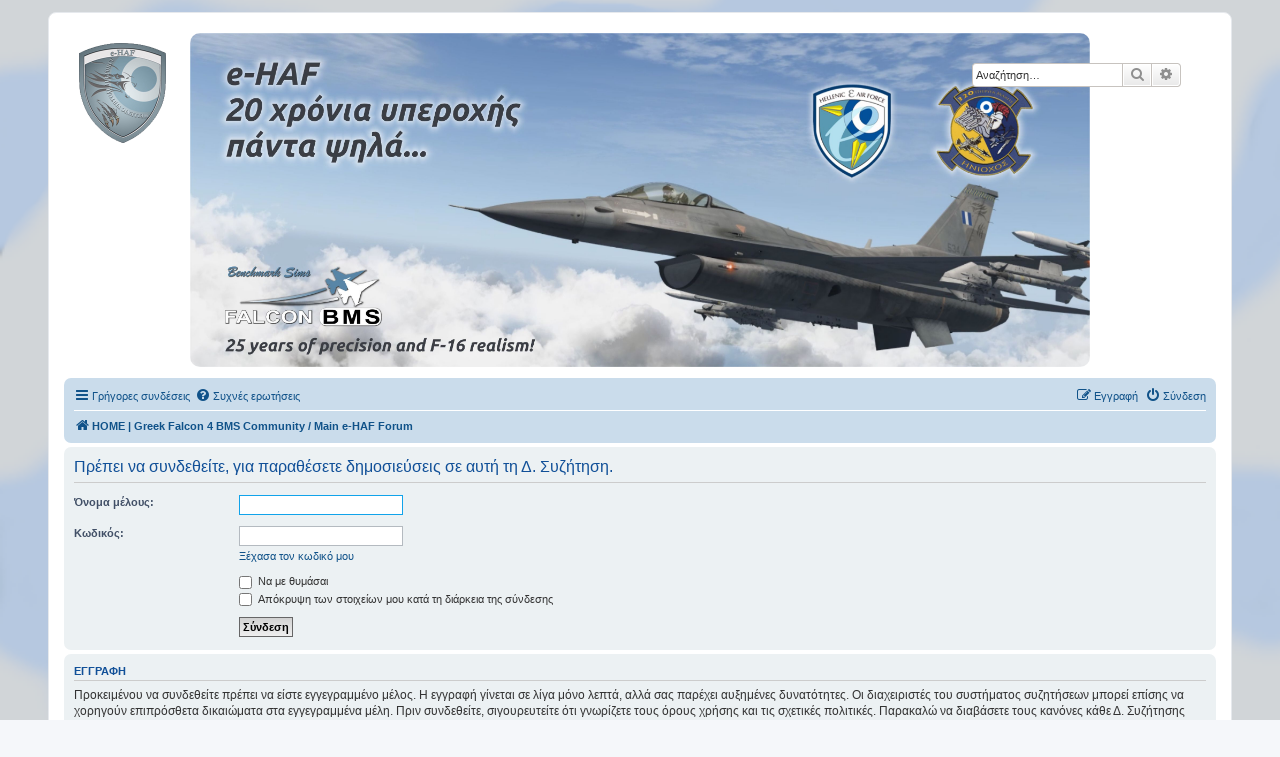

--- FILE ---
content_type: text/html; charset=UTF-8
request_url: https://www.e-haf.org/forum/posting.php?mode=quote&p=2546&sid=b5977f291cbb3edd5b5fba4da456cba4
body_size: 4570
content:
<!DOCTYPE html>
<html dir="ltr" lang="el">
<head>
<meta charset="utf-8" />
<meta http-equiv="X-UA-Compatible" content="IE=edge">
<meta name="viewport" content="width=device-width, initial-scale=1" />

<title>(e)ικονική Ελληνική Πολεμική Αεροπορία © - Σύνδεση</title>

	<link rel="alternate" type="application/atom+xml" title="Τροφοδοσία - (e)ικονική Ελληνική Πολεμική Αεροπορία ©" href="/forum/app.php/feed?sid=bd06fc18649c1b0e8537718ab562df66">			<link rel="alternate" type="application/atom+xml" title="Τροφοδοσία - Νέα Θέματα" href="/forum/app.php/feed/topics?sid=bd06fc18649c1b0e8537718ab562df66">				

<!--
	phpBB style name: prosilver
	Based on style:   prosilver (this is the default phpBB3 style)
	Original author:  Tom Beddard ( http://www.subBlue.com/ )
	Modified by:
-->

<link href="./assets/css/font-awesome.min.css?assets_version=10" rel="stylesheet">
<link href="./styles/prosilver/theme/stylesheet.css?assets_version=10" rel="stylesheet">
<link href="./styles/prosilver/theme/el/stylesheet.css?assets_version=10" rel="stylesheet">




<!--[if lte IE 9]>
	<link href="./styles/prosilver/theme/tweaks.css?assets_version=10" rel="stylesheet">
<![endif]-->


<link href="./ext/alex75/background/styles/prosilver/theme/background.css?assets_version=10" rel="stylesheet" media="screen">
<link href="./ext/hifikabin/headerbanner/styles/prosilver/theme/headerbanner.css?assets_version=10" rel="stylesheet" media="screen">
<link href="./ext/hifikabin/headerbanner/styles/prosilver/theme/headerbanner_background.css?assets_version=10" rel="stylesheet" media="screen">
<link href="./ext/hifikabin/headerbanner/styles/prosilver/theme/headerbanner_mobile.css?assets_version=10" rel="stylesheet" media="screen">
<link href="./ext/vse/abbc3/styles/all/theme/abbc3_common.min.css?assets_version=10" rel="stylesheet" media="screen">


											<style>
	.site_logo {
		background-image: url("././images/logo/vhaf2ehaf.png");		width: 174px;		height: 100px;		background-size: contain;
	}
</style>
<style type="text/css">
#wrap {
	max-width: 1152px; !important;
}

@media only screen and (max-width: 700px), only screen and (max-device-width: 700px) {
	#wrap {
		margin: auto;
		max-width: none !important;
	}
}

@media only screen and (max-width: 1220px), only screen and (max-device-width: 1220px) {
	#wrap {
		margin: auto;
	}
}

</style>
<!-- These cannot go into a CSS file -->

<style type="text/css">
.header-banner {
	border-radius: 10px;
	width:900px;
}

@media only screen and (max-width: 700px), only screen and (max-device-width: 700px) {
	.mobile-header-banner {
		width:700px !important;
	}
}
</style>

</head>
<body id="phpbb" class="nojs notouch section-posting ltr ">


<div id="wrap" class="wrap">
	<a id="top" class="top-anchor" accesskey="t"></a>
	<div id="page-header">
		<div class="headerbar" role="banner">
					<div class="inner">

			<div id="site-description" class="site-description">
		<a id="logo" class="logo" href="./index.php?sid=bd06fc18649c1b0e8537718ab562df66" title="HOME | Greek Falcon 4 BMS Community / Main e-HAF Forum">
					<span class="site_logo"></span>
				</a>
				<h1>(e)ικονική Ελληνική Πολεμική Αεροπορία ©</h1>
				<p>Unofficial Hellenic Air Force Portal / Greek Falcon 4 BMS Community / Main e-HAF Forum</p>
				<p class="skiplink"><a href="#start_here">Μετάβαση στο περιεχόμενο</a></p>
			</div>

									<div class="banner-header">
<div class="headerbanner-search-2">
	<div class="search-box rightside responsive-hide">
		<form action="./search.php?sid=bd06fc18649c1b0e8537718ab562df66" method="get" id="search">
	<fieldset>
		<input name="keywords" id="keyword" type="search" maxlength="128" title="Αναζήτηση για λέξεις-κλειδιά" class="inputbox search tiny" size="20" value="" placeholder="Αναζήτηση…" >
		<button class="button button-search" type="submit" title="Αναζήτηση">
		<i class="icon fa-search fa-fw" aria-hidden="true"></i><span class="sr-only">Αναζήτηση</span>
		</button>
		<a href="./search.php?sid=bd06fc18649c1b0e8537718ab562df66" class="button button-search-end" title="Ειδική αναζήτηση">
		<i class="icon fa-cog fa-fw" aria-hidden="true"></i><span class="sr-only">Ειδική αναζήτηση</span>
		</a>
	</fieldset>
</form>
	</div>
</div>
<a id="headerbanner_logo" class="logo" href="./index.php?sid=bd06fc18649c1b0e8537718ab562df66" title="HOME | Greek Falcon 4 BMS Community / Main e-HAF Forum"><span class="site_logo"></span></a>
<div id="hidden">
	<h1>(e)ικονική Ελληνική Πολεμική Αεροπορία ©</h1>
	<p>Unofficial Hellenic Air Force Portal / Greek Falcon 4 BMS Community / Main e-HAF Forum</p>
	<p class="skiplink"><a href="#start_here">Μετάβαση στο περιεχόμενο</a></p>
</div>
<div class="header-banner">
			<a href="./index.php?sid=bd06fc18649c1b0e8537718ab562df66" title="HOME | Greek Falcon 4 BMS Community / Main e-HAF Forum"><img class="header-banner" src="./images/20ybanner.jpg" alt="HOME | Greek Falcon 4 BMS Community / Main e-HAF Forum" ></a>
	</div>
<div class="mobile-header-banner">
			<a href="./index.php?sid=bd06fc18649c1b0e8537718ab562df66" title="HOME | Greek Falcon 4 BMS Community / Main e-HAF Forum"><img class="mobile-header-banner" src="" alt="HOME | Greek Falcon 4 BMS Community / Main e-HAF Forum" ></a>
	</div>
</div>

			</div>
					</div>
				<div class="navbar" role="navigation">
	<div class="inner">

	<ul id="nav-main" class="nav-main linklist" role="menubar">

		<li id="quick-links" class="quick-links dropdown-container responsive-menu" data-skip-responsive="true">
			<a href="#" class="dropdown-trigger">
				<i class="icon fa-bars fa-fw" aria-hidden="true"></i><span>Γρήγορες συνδέσεις</span>
			</a>
			<div class="dropdown">
				<div class="pointer"><div class="pointer-inner"></div></div>
				<ul class="dropdown-contents" role="menu">
					
											<li class="separator"></li>
																									<li>
								<a href="./search.php?search_id=unanswered&amp;sid=bd06fc18649c1b0e8537718ab562df66" role="menuitem">
									<i class="icon fa-file-o fa-fw icon-gray" aria-hidden="true"></i><span>Αναπάντητα θέματα</span>
								</a>
							</li>
							<li>
								<a href="./search.php?search_id=active_topics&amp;sid=bd06fc18649c1b0e8537718ab562df66" role="menuitem">
									<i class="icon fa-file-o fa-fw icon-blue" aria-hidden="true"></i><span>Ενεργά θέματα</span>
								</a>
							</li>
							<li class="separator"></li>
							<li>
								<a href="./search.php?sid=bd06fc18649c1b0e8537718ab562df66" role="menuitem">
									<i class="icon fa-search fa-fw" aria-hidden="true"></i><span>Αναζήτηση</span>
								</a>
							</li>
					
										<li class="separator"></li>

									</ul>
			</div>
		</li>

				<li data-skip-responsive="true">
			<a href="/forum/app.php/help/faq?sid=bd06fc18649c1b0e8537718ab562df66" rel="help" title="Συνήθεις ερωτήσεις" role="menuitem">
				<i class="icon fa-question-circle fa-fw" aria-hidden="true"></i><span>Συχνές ερωτήσεις</span>
			</a>
		</li>
						
			<li class="rightside"  data-skip-responsive="true">
			<a href="./ucp.php?mode=login&amp;redirect=posting.php%3Fmode%3Dquote%26p%3D2546&amp;sid=bd06fc18649c1b0e8537718ab562df66" title="Σύνδεση" accesskey="x" role="menuitem">
				<i class="icon fa-power-off fa-fw" aria-hidden="true"></i><span>Σύνδεση</span>
			</a>
		</li>
					<li class="rightside" data-skip-responsive="true">
				<a href="./ucp.php?mode=register&amp;sid=bd06fc18649c1b0e8537718ab562df66" role="menuitem">
					<i class="icon fa-pencil-square-o  fa-fw" aria-hidden="true"></i><span>Εγγραφή</span>
				</a>
			</li>
						</ul>

	<ul id="nav-breadcrumbs" class="nav-breadcrumbs linklist navlinks" role="menubar">
				
		
		<li class="breadcrumbs" itemscope itemtype="https://schema.org/BreadcrumbList">

			
							<span class="crumb" itemtype="https://schema.org/ListItem" itemprop="itemListElement" itemscope><a itemprop="item" href="./index.php?sid=bd06fc18649c1b0e8537718ab562df66" accesskey="h" data-navbar-reference="index"><i class="icon fa-home fa-fw"></i><span itemprop="name">HOME | Greek Falcon 4 BMS Community / Main e-HAF Forum</span></a><meta itemprop="position" content="1" /></span>

			
					</li>

		<li class="rightside responsive-search">
	<a href="./search.php?sid=bd06fc18649c1b0e8537718ab562df66" title="Δείτε τις επιλογές ειδικής αναζήτησης" role="menuitem">
	<i class="icon fa-search fa-fw" aria-hidden="true"></i><span class="sr-only">Αναζήτηση</span>
	</a>
</li>

			</ul>

	</div>
</div>
	</div>

	
	<a id="start_here" class="anchor"></a>
	<div id="page-body" class="page-body" role="main">
		
		
<form action="./ucp.php?mode=login&amp;sid=bd06fc18649c1b0e8537718ab562df66" method="post" id="login" data-focus="username">
<div class="panel">
	<div class="inner">

	<div class="content">
		<h2 class="login-title">Πρέπει να συνδεθείτε, για παραθέσετε δημοσιεύσεις σε αυτή τη Δ. Συζήτηση.</h2>

		<fieldset class="fields1">
				<dl>
			<dt><label for="username">Όνομα μέλους:</label></dt>
			<dd><input type="text" tabindex="1" name="username" id="username" size="25" value="" class="inputbox autowidth" /></dd>
		</dl>
		<dl>
			<dt><label for="password">Κωδικός:</label></dt>
			<dd><input type="password" tabindex="2" id="password" name="password" size="25" class="inputbox autowidth" autocomplete="off" /></dd>
							<dd><a href="/forum/app.php/user/forgot_password?sid=bd06fc18649c1b0e8537718ab562df66">Ξέχασα τον κωδικό μου</a></dd>									</dl>
						<dl>
			<dt>&nbsp;</dt>
			<dd><label for="autologin"><input type="checkbox" name="autologin" id="autologin" tabindex="4" /> Να με θυμάσαι</label></dd>			<dd><label for="viewonline"><input type="checkbox" name="viewonline" id="viewonline" tabindex="5" /> Απόκρυψη των στοιχείων μου κατά τη διάρκεια της σύνδεσης</label></dd>
		</dl>
		
		<input type="hidden" name="redirect" value="./posting.php?mode=quote&amp;p=2546&amp;sid=bd06fc18649c1b0e8537718ab562df66" />
<input type="hidden" name="creation_time" value="1769373053" />
<input type="hidden" name="form_token" value="8cc51b5daa0ac1f7353d038406d2f29d2f109ca1" />

		
		<dl>
			<dt>&nbsp;</dt>
			<dd><input type="hidden" name="sid" value="bd06fc18649c1b0e8537718ab562df66" />
<input type="submit" name="login" tabindex="6" value="Σύνδεση" class="button1" /></dd>
		</dl>
		</fieldset>
	</div>

		</div>
</div>


	<div class="panel">
		<div class="inner">

		<div class="content">
			<h3>Εγγραφή</h3>
			<p>Προκειμένου να συνδεθείτε πρέπει να είστε εγγεγραμμένο μέλος. Η εγγραφή γίνεται σε λίγα μόνο λεπτά, αλλά σας παρέχει αυξημένες δυνατότητες. Οι διαχειριστές του συστήματος συζητήσεων μπορεί επίσης να χορηγούν επιπρόσθετα δικαιώματα στα εγγεγραμμένα μέλη. Πριν συνδεθείτε, σιγουρευτείτε ότι γνωρίζετε τους όρους χρήσης και τις σχετικές πολιτικές. Παρακαλώ να διαβάσετε τους κανόνες κάθε Δ. Συζήτησης κατά την πλοήγησή σας σε αυτό το σύστημα συζητήσεων.</p>
			<p><strong><a href="./ucp.php?mode=terms&amp;sid=bd06fc18649c1b0e8537718ab562df66">Όροι χρήσης</a> | <a href="./ucp.php?mode=privacy&amp;sid=bd06fc18649c1b0e8537718ab562df66">Πολιτική απορρήτου</a></strong></p>
			<hr class="dashed" />
			<p><a href="./ucp.php?mode=register&amp;sid=bd06fc18649c1b0e8537718ab562df66" class="button2">Εγγραφή</a></p>
		</div>

		</div>
	</div>

</form>

			</div>


<div id="page-footer" class="page-footer" role="contentinfo">
	<div class="navbar" role="navigation">
	<div class="inner">

	<ul id="nav-footer" class="nav-footer linklist" role="menubar">
		<li class="breadcrumbs">
									<span class="crumb"><a href="./index.php?sid=bd06fc18649c1b0e8537718ab562df66" data-navbar-reference="index"><i class="icon fa-home fa-fw" aria-hidden="true"></i><span>HOME | Greek Falcon 4 BMS Community / Main e-HAF Forum</span></a></span>					</li>
		
				<li class="rightside">Όλοι οι χρόνοι είναι <span title="GMT+2">UTC+02:00</span></li>
							<li class="rightside">
				<a href="./ucp.php?mode=delete_cookies&amp;sid=bd06fc18649c1b0e8537718ab562df66" data-ajax="true" data-refresh="true" role="menuitem">
					<i class="icon fa-trash fa-fw" aria-hidden="true"></i><span>Διαγραφή cookies</span>
				</a>
			</li>
														</ul>

	</div>
</div>

	<div class="copyright">
				<p class="footer-row">
			<span class="footer-copyright">Δημιουργήθηκε από <a href="https://www.phpbb.com/">phpBB</a>&reg; Forum Software &copy; phpBB Limited</span>
		</p>
				<p class="footer-row">
			<span class="footer-copyright"><br>Ελληνική μετάφραση από το <a href="http://phpbbgr.com/">phpbbgr.com</a></span>
		</p>
						<p class="footer-row" role="menu">
			<a class="footer-link" href="./ucp.php?mode=privacy&amp;sid=bd06fc18649c1b0e8537718ab562df66" title="Απόρρητο" role="menuitem">
				<span class="footer-link-text">Απόρρητο</span>
			</a>
			|
			<a class="footer-link" href="./ucp.php?mode=terms&amp;sid=bd06fc18649c1b0e8537718ab562df66" title="Όροι" role="menuitem">
				<span class="footer-link-text">Όροι</span>
			</a>
		</p>
					</div>

	<div id="darkenwrapper" class="darkenwrapper" data-ajax-error-title="Σφάλμα AJAX" data-ajax-error-text="Κάτι πήγε στραβά κατά την επεξεργασία του αιτήματός σας." data-ajax-error-text-abort="Το αίτημα ακυρώθηκε από μέλος." data-ajax-error-text-timeout="Εξαντλήθηκε το χρονικό όριο του αιτήματός σας. Παρακαλώ προσπαθήστε εκ νέου." data-ajax-error-text-parsererror="Κάτι πήγε στραβά με το αίτημα και ο διακομιστής επέστρεψε μια άκυρη απάντηση.">
		<div id="darken" class="darken">&nbsp;</div>
	</div>

	<div id="phpbb_alert" class="phpbb_alert" data-l-err="Λάθος" data-l-timeout-processing-req="Λήξη χρόνου αιτήματος.">
		<a href="#" class="alert_close">
			<i class="icon fa-times-circle fa-fw" aria-hidden="true"></i>
		</a>
		<h3 class="alert_title">&nbsp;</h3><p class="alert_text"></p>
	</div>
	<div id="phpbb_confirm" class="phpbb_alert">
		<a href="#" class="alert_close">
			<i class="icon fa-times-circle fa-fw" aria-hidden="true"></i>
		</a>
		<div class="alert_text"></div>
	</div>
</div>

</div>

<div>
	<a id="bottom" class="anchor" accesskey="z"></a>
	</div>

<script src="./assets/javascript/jquery-3.6.0.min.js?assets_version=10"></script>
<script src="./assets/javascript/core.js?assets_version=10"></script>



<script src="./styles/prosilver/template/forum_fn.js?assets_version=10"></script>
<script src="./styles/prosilver/template/ajax.js?assets_version=10"></script>
<script src="./ext/vse/abbc3/styles/all/template/js/abbc3.min.js?assets_version=10"></script>



</body>
</html>
